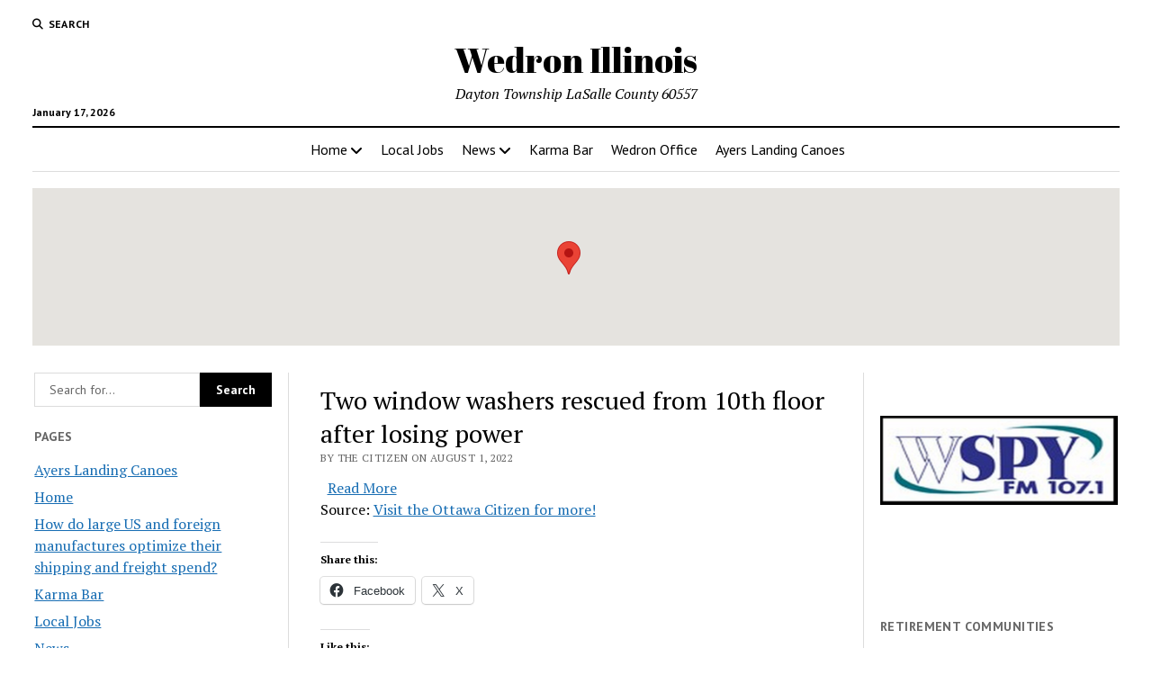

--- FILE ---
content_type: text/html; charset=UTF-8
request_url: https://www.omnibuspanel.com/code/sticker/stick.php?v=1768668694&dom=wedron.com&rf=
body_size: 167
content:
<a href=https://duckduckgo.com/?q=ennice.com target=_BLANK><img src=rh_20.jpg align=left></a> <span style="font-weight:bold; text-decoration: overline; text-decoration: underline;">Lightning</span>

--- FILE ---
content_type: text/html; charset=utf-8
request_url: https://www.google.com/recaptcha/api2/aframe
body_size: 223
content:
<!DOCTYPE HTML><html><head><meta http-equiv="content-type" content="text/html; charset=UTF-8"></head><body><script nonce="yORnXbswAiIfgkFD6Qoveg">/** Anti-fraud and anti-abuse applications only. See google.com/recaptcha */ try{var clients={'sodar':'https://pagead2.googlesyndication.com/pagead/sodar?'};window.addEventListener("message",function(a){try{if(a.source===window.parent){var b=JSON.parse(a.data);var c=clients[b['id']];if(c){var d=document.createElement('img');d.src=c+b['params']+'&rc='+(localStorage.getItem("rc::a")?sessionStorage.getItem("rc::b"):"");window.document.body.appendChild(d);sessionStorage.setItem("rc::e",parseInt(sessionStorage.getItem("rc::e")||0)+1);localStorage.setItem("rc::h",'1768668700211');}}}catch(b){}});window.parent.postMessage("_grecaptcha_ready", "*");}catch(b){}</script></body></html>